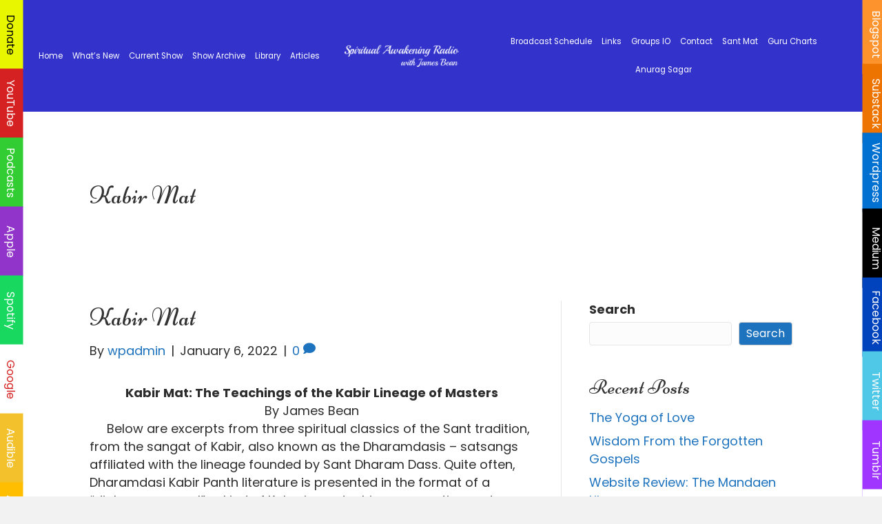

--- FILE ---
content_type: text/html; charset=UTF-8
request_url: https://www.spiritualawakeningradio.com/2022/01/06/kabir-mat/
body_size: 18545
content:
<!DOCTYPE html>
<html lang="en-US">
<head>
<meta charset="UTF-8" />
<meta name='viewport' content='width=device-width, initial-scale=1.0' />
<meta http-equiv='X-UA-Compatible' content='IE=edge' />
<script>
var gform;gform||(document.addEventListener("gform_main_scripts_loaded",function(){gform.scriptsLoaded=!0}),window.addEventListener("DOMContentLoaded",function(){gform.domLoaded=!0}),gform={domLoaded:!1,scriptsLoaded:!1,initializeOnLoaded:function(o){gform.domLoaded&&gform.scriptsLoaded?o():!gform.domLoaded&&gform.scriptsLoaded?window.addEventListener("DOMContentLoaded",o):document.addEventListener("gform_main_scripts_loaded",o)},hooks:{action:{},filter:{}},addAction:function(o,n,r,t){gform.addHook("action",o,n,r,t)},addFilter:function(o,n,r,t){gform.addHook("filter",o,n,r,t)},doAction:function(o){gform.doHook("action",o,arguments)},applyFilters:function(o){return gform.doHook("filter",o,arguments)},removeAction:function(o,n){gform.removeHook("action",o,n)},removeFilter:function(o,n,r){gform.removeHook("filter",o,n,r)},addHook:function(o,n,r,t,i){null==gform.hooks[o][n]&&(gform.hooks[o][n]=[]);var e=gform.hooks[o][n];null==i&&(i=n+"_"+e.length),gform.hooks[o][n].push({tag:i,callable:r,priority:t=null==t?10:t})},doHook:function(n,o,r){var t;if(r=Array.prototype.slice.call(r,1),null!=gform.hooks[n][o]&&((o=gform.hooks[n][o]).sort(function(o,n){return o.priority-n.priority}),o.forEach(function(o){"function"!=typeof(t=o.callable)&&(t=window[t]),"action"==n?t.apply(null,r):r[0]=t.apply(null,r)})),"filter"==n)return r[0]},removeHook:function(o,n,t,i){var r;null!=gform.hooks[o][n]&&(r=(r=gform.hooks[o][n]).filter(function(o,n,r){return!!(null!=i&&i!=o.tag||null!=t&&t!=o.priority)}),gform.hooks[o][n]=r)}});
</script>

<link rel="profile" href="https://gmpg.org/xfn/11" />
<meta name='robots' content='index, follow, max-image-preview:large, max-snippet:-1, max-video-preview:-1' />

	<!-- This site is optimized with the Yoast SEO plugin v18.5.1 - https://yoast.com/wordpress/plugins/seo/ -->
	<title>Kabir Mat - Spiritual Awakening Radio</title><link rel="preload" as="style" href="https://fonts.googleapis.com/css?family=Poppins%3A300%2C400%2C700%2C400%7CNiconne%3A400&#038;display=swap" /><link rel="stylesheet" href="https://fonts.googleapis.com/css?family=Poppins%3A300%2C400%2C700%2C400%7CNiconne%3A400&#038;display=swap" media="print" onload="this.media='all'" /><noscript><link rel="stylesheet" href="https://fonts.googleapis.com/css?family=Poppins%3A300%2C400%2C700%2C400%7CNiconne%3A400&#038;display=swap" /></noscript><link rel="stylesheet" href="https://www.spiritualawakeningradio.com/wp-content/cache/min/1/bb3155348a194847997619ec24d2d742.css" media="all" data-minify="1" />
	<link rel="canonical" href="https://www.spiritualawakeningradio.com/2022/01/06/kabir-mat/" />
	<meta property="og:locale" content="en_US" />
	<meta property="og:type" content="article" />
	<meta property="og:title" content="Kabir Mat - Spiritual Awakening Radio" />
	<meta property="og:description" content="Kabir Mat: The Teachings of the Kabir Lineage of Masters By James Bean     Below are excerpts from three spiritual classics of the Sant tradition, from the sangat of Kabir, also known as the Dharamdasis &#8211; satsangs affiliated with the lineage founded by Sant Dharam Dass. Quite often, Dharamdasi Kabir Panth literature is presented in the format&hellip;" />
	<meta property="og:url" content="https://www.spiritualawakeningradio.com/2022/01/06/kabir-mat/" />
	<meta property="og:site_name" content="Spiritual Awakening Radio" />
	<meta property="article:published_time" content="2022-01-06T05:16:12+00:00" />
	<meta name="twitter:card" content="summary_large_image" />
	<meta name="twitter:label1" content="Written by" />
	<meta name="twitter:data1" content="wpadmin" />
	<meta name="twitter:label2" content="Est. reading time" />
	<meta name="twitter:data2" content="10 minutes" />
	<script type="application/ld+json" class="yoast-schema-graph">{"@context":"https://schema.org","@graph":[{"@type":"WebSite","@id":"https://www.spiritualawakeningradio.com/#website","url":"https://www.spiritualawakeningradio.com/","name":"Spiritual Awakening Radio","description":"Just another WordPress site","potentialAction":[{"@type":"SearchAction","target":{"@type":"EntryPoint","urlTemplate":"https://www.spiritualawakeningradio.com/?s={search_term_string}"},"query-input":"required name=search_term_string"}],"inLanguage":"en-US"},{"@type":"WebPage","@id":"https://www.spiritualawakeningradio.com/2022/01/06/kabir-mat/#webpage","url":"https://www.spiritualawakeningradio.com/2022/01/06/kabir-mat/","name":"Kabir Mat - Spiritual Awakening Radio","isPartOf":{"@id":"https://www.spiritualawakeningradio.com/#website"},"datePublished":"2022-01-06T05:16:12+00:00","dateModified":"2022-01-06T05:16:12+00:00","author":{"@id":"https://www.spiritualawakeningradio.com/#/schema/person/9a333685b612589f4f5c532620d27dd9"},"breadcrumb":{"@id":"https://www.spiritualawakeningradio.com/2022/01/06/kabir-mat/#breadcrumb"},"inLanguage":"en-US","potentialAction":[{"@type":"ReadAction","target":["https://www.spiritualawakeningradio.com/2022/01/06/kabir-mat/"]}]},{"@type":"BreadcrumbList","@id":"https://www.spiritualawakeningradio.com/2022/01/06/kabir-mat/#breadcrumb","itemListElement":[{"@type":"ListItem","position":1,"name":"Home","item":"https://www.spiritualawakeningradio.com/"},{"@type":"ListItem","position":2,"name":"Kabir Mat"}]},{"@type":"Person","@id":"https://www.spiritualawakeningradio.com/#/schema/person/9a333685b612589f4f5c532620d27dd9","name":"wpadmin","image":{"@type":"ImageObject","@id":"https://www.spiritualawakeningradio.com/#personlogo","inLanguage":"en-US","url":"https://secure.gravatar.com/avatar/5202d90c80d12b39ced83ddea1280bfd7e03c7b09400003b004a431cb1e80ade?s=96&d=mm&r=g","contentUrl":"https://secure.gravatar.com/avatar/5202d90c80d12b39ced83ddea1280bfd7e03c7b09400003b004a431cb1e80ade?s=96&d=mm&r=g","caption":"wpadmin"},"sameAs":["https://www.spiritualawakeningradio.com"],"url":"https://www.spiritualawakeningradio.com/author/wpadmin/"}]}</script>
	<!-- / Yoast SEO plugin. -->


<link rel='dns-prefetch' href='//fonts.googleapis.com' />
<link href='https://fonts.gstatic.com' crossorigin rel='preconnect' />
<link rel="alternate" type="application/rss+xml" title="Spiritual Awakening Radio &raquo; Feed" href="https://www.spiritualawakeningradio.com/feed/" />
<link rel="alternate" type="application/rss+xml" title="Spiritual Awakening Radio &raquo; Comments Feed" href="https://www.spiritualawakeningradio.com/comments/feed/" />
<link rel="alternate" type="application/rss+xml" title="Spiritual Awakening Radio &raquo; Kabir Mat Comments Feed" href="https://www.spiritualawakeningradio.com/2022/01/06/kabir-mat/feed/" />
<link rel="alternate" title="oEmbed (JSON)" type="application/json+oembed" href="https://www.spiritualawakeningradio.com/wp-json/oembed/1.0/embed?url=https%3A%2F%2Fwww.spiritualawakeningradio.com%2F2022%2F01%2F06%2Fkabir-mat%2F" />
<link rel="alternate" title="oEmbed (XML)" type="text/xml+oembed" href="https://www.spiritualawakeningradio.com/wp-json/oembed/1.0/embed?url=https%3A%2F%2Fwww.spiritualawakeningradio.com%2F2022%2F01%2F06%2Fkabir-mat%2F&#038;format=xml" />
<style id='wp-img-auto-sizes-contain-inline-css'>
img:is([sizes=auto i],[sizes^="auto," i]){contain-intrinsic-size:3000px 1500px}
/*# sourceURL=wp-img-auto-sizes-contain-inline-css */
</style>
<style id='wp-emoji-styles-inline-css'>

	img.wp-smiley, img.emoji {
		display: inline !important;
		border: none !important;
		box-shadow: none !important;
		height: 1em !important;
		width: 1em !important;
		margin: 0 0.07em !important;
		vertical-align: -0.1em !important;
		background: none !important;
		padding: 0 !important;
	}
/*# sourceURL=wp-emoji-styles-inline-css */
</style>
<style id='wp-block-library-inline-css'>
:root{--wp-block-synced-color:#7a00df;--wp-block-synced-color--rgb:122,0,223;--wp-bound-block-color:var(--wp-block-synced-color);--wp-editor-canvas-background:#ddd;--wp-admin-theme-color:#007cba;--wp-admin-theme-color--rgb:0,124,186;--wp-admin-theme-color-darker-10:#006ba1;--wp-admin-theme-color-darker-10--rgb:0,107,160.5;--wp-admin-theme-color-darker-20:#005a87;--wp-admin-theme-color-darker-20--rgb:0,90,135;--wp-admin-border-width-focus:2px}@media (min-resolution:192dpi){:root{--wp-admin-border-width-focus:1.5px}}.wp-element-button{cursor:pointer}:root .has-very-light-gray-background-color{background-color:#eee}:root .has-very-dark-gray-background-color{background-color:#313131}:root .has-very-light-gray-color{color:#eee}:root .has-very-dark-gray-color{color:#313131}:root .has-vivid-green-cyan-to-vivid-cyan-blue-gradient-background{background:linear-gradient(135deg,#00d084,#0693e3)}:root .has-purple-crush-gradient-background{background:linear-gradient(135deg,#34e2e4,#4721fb 50%,#ab1dfe)}:root .has-hazy-dawn-gradient-background{background:linear-gradient(135deg,#faaca8,#dad0ec)}:root .has-subdued-olive-gradient-background{background:linear-gradient(135deg,#fafae1,#67a671)}:root .has-atomic-cream-gradient-background{background:linear-gradient(135deg,#fdd79a,#004a59)}:root .has-nightshade-gradient-background{background:linear-gradient(135deg,#330968,#31cdcf)}:root .has-midnight-gradient-background{background:linear-gradient(135deg,#020381,#2874fc)}:root{--wp--preset--font-size--normal:16px;--wp--preset--font-size--huge:42px}.has-regular-font-size{font-size:1em}.has-larger-font-size{font-size:2.625em}.has-normal-font-size{font-size:var(--wp--preset--font-size--normal)}.has-huge-font-size{font-size:var(--wp--preset--font-size--huge)}.has-text-align-center{text-align:center}.has-text-align-left{text-align:left}.has-text-align-right{text-align:right}.has-fit-text{white-space:nowrap!important}#end-resizable-editor-section{display:none}.aligncenter{clear:both}.items-justified-left{justify-content:flex-start}.items-justified-center{justify-content:center}.items-justified-right{justify-content:flex-end}.items-justified-space-between{justify-content:space-between}.screen-reader-text{border:0;clip-path:inset(50%);height:1px;margin:-1px;overflow:hidden;padding:0;position:absolute;width:1px;word-wrap:normal!important}.screen-reader-text:focus{background-color:#ddd;clip-path:none;color:#444;display:block;font-size:1em;height:auto;left:5px;line-height:normal;padding:15px 23px 14px;text-decoration:none;top:5px;width:auto;z-index:100000}html :where(.has-border-color){border-style:solid}html :where([style*=border-top-color]){border-top-style:solid}html :where([style*=border-right-color]){border-right-style:solid}html :where([style*=border-bottom-color]){border-bottom-style:solid}html :where([style*=border-left-color]){border-left-style:solid}html :where([style*=border-width]){border-style:solid}html :where([style*=border-top-width]){border-top-style:solid}html :where([style*=border-right-width]){border-right-style:solid}html :where([style*=border-bottom-width]){border-bottom-style:solid}html :where([style*=border-left-width]){border-left-style:solid}html :where(img[class*=wp-image-]){height:auto;max-width:100%}:where(figure){margin:0 0 1em}html :where(.is-position-sticky){--wp-admin--admin-bar--position-offset:var(--wp-admin--admin-bar--height,0px)}@media screen and (max-width:600px){html :where(.is-position-sticky){--wp-admin--admin-bar--position-offset:0px}}

/*# sourceURL=wp-block-library-inline-css */
</style><style id='wp-block-heading-inline-css'>
h1:where(.wp-block-heading).has-background,h2:where(.wp-block-heading).has-background,h3:where(.wp-block-heading).has-background,h4:where(.wp-block-heading).has-background,h5:where(.wp-block-heading).has-background,h6:where(.wp-block-heading).has-background{padding:1.25em 2.375em}h1.has-text-align-left[style*=writing-mode]:where([style*=vertical-lr]),h1.has-text-align-right[style*=writing-mode]:where([style*=vertical-rl]),h2.has-text-align-left[style*=writing-mode]:where([style*=vertical-lr]),h2.has-text-align-right[style*=writing-mode]:where([style*=vertical-rl]),h3.has-text-align-left[style*=writing-mode]:where([style*=vertical-lr]),h3.has-text-align-right[style*=writing-mode]:where([style*=vertical-rl]),h4.has-text-align-left[style*=writing-mode]:where([style*=vertical-lr]),h4.has-text-align-right[style*=writing-mode]:where([style*=vertical-rl]),h5.has-text-align-left[style*=writing-mode]:where([style*=vertical-lr]),h5.has-text-align-right[style*=writing-mode]:where([style*=vertical-rl]),h6.has-text-align-left[style*=writing-mode]:where([style*=vertical-lr]),h6.has-text-align-right[style*=writing-mode]:where([style*=vertical-rl]){rotate:180deg}
/*# sourceURL=https://www.spiritualawakeningradio.com/wp-includes/blocks/heading/style.min.css */
</style>
<style id='wp-block-latest-comments-inline-css'>
ol.wp-block-latest-comments{box-sizing:border-box;margin-left:0}:where(.wp-block-latest-comments:not([style*=line-height] .wp-block-latest-comments__comment)){line-height:1.1}:where(.wp-block-latest-comments:not([style*=line-height] .wp-block-latest-comments__comment-excerpt p)){line-height:1.8}.has-dates :where(.wp-block-latest-comments:not([style*=line-height])),.has-excerpts :where(.wp-block-latest-comments:not([style*=line-height])){line-height:1.5}.wp-block-latest-comments .wp-block-latest-comments{padding-left:0}.wp-block-latest-comments__comment{list-style:none;margin-bottom:1em}.has-avatars .wp-block-latest-comments__comment{list-style:none;min-height:2.25em}.has-avatars .wp-block-latest-comments__comment .wp-block-latest-comments__comment-excerpt,.has-avatars .wp-block-latest-comments__comment .wp-block-latest-comments__comment-meta{margin-left:3.25em}.wp-block-latest-comments__comment-excerpt p{font-size:.875em;margin:.36em 0 1.4em}.wp-block-latest-comments__comment-date{display:block;font-size:.75em}.wp-block-latest-comments .avatar,.wp-block-latest-comments__comment-avatar{border-radius:1.5em;display:block;float:left;height:2.5em;margin-right:.75em;width:2.5em}.wp-block-latest-comments[class*=-font-size] a,.wp-block-latest-comments[style*=font-size] a{font-size:inherit}
/*# sourceURL=https://www.spiritualawakeningradio.com/wp-includes/blocks/latest-comments/style.min.css */
</style>
<style id='wp-block-latest-posts-inline-css'>
.wp-block-latest-posts{box-sizing:border-box}.wp-block-latest-posts.alignleft{margin-right:2em}.wp-block-latest-posts.alignright{margin-left:2em}.wp-block-latest-posts.wp-block-latest-posts__list{list-style:none}.wp-block-latest-posts.wp-block-latest-posts__list li{clear:both;overflow-wrap:break-word}.wp-block-latest-posts.is-grid{display:flex;flex-wrap:wrap}.wp-block-latest-posts.is-grid li{margin:0 1.25em 1.25em 0;width:100%}@media (min-width:600px){.wp-block-latest-posts.columns-2 li{width:calc(50% - .625em)}.wp-block-latest-posts.columns-2 li:nth-child(2n){margin-right:0}.wp-block-latest-posts.columns-3 li{width:calc(33.33333% - .83333em)}.wp-block-latest-posts.columns-3 li:nth-child(3n){margin-right:0}.wp-block-latest-posts.columns-4 li{width:calc(25% - .9375em)}.wp-block-latest-posts.columns-4 li:nth-child(4n){margin-right:0}.wp-block-latest-posts.columns-5 li{width:calc(20% - 1em)}.wp-block-latest-posts.columns-5 li:nth-child(5n){margin-right:0}.wp-block-latest-posts.columns-6 li{width:calc(16.66667% - 1.04167em)}.wp-block-latest-posts.columns-6 li:nth-child(6n){margin-right:0}}:root :where(.wp-block-latest-posts.is-grid){padding:0}:root :where(.wp-block-latest-posts.wp-block-latest-posts__list){padding-left:0}.wp-block-latest-posts__post-author,.wp-block-latest-posts__post-date{display:block;font-size:.8125em}.wp-block-latest-posts__post-excerpt,.wp-block-latest-posts__post-full-content{margin-bottom:1em;margin-top:.5em}.wp-block-latest-posts__featured-image a{display:inline-block}.wp-block-latest-posts__featured-image img{height:auto;max-width:100%;width:auto}.wp-block-latest-posts__featured-image.alignleft{float:left;margin-right:1em}.wp-block-latest-posts__featured-image.alignright{float:right;margin-left:1em}.wp-block-latest-posts__featured-image.aligncenter{margin-bottom:1em;text-align:center}
/*# sourceURL=https://www.spiritualawakeningradio.com/wp-includes/blocks/latest-posts/style.min.css */
</style>
<style id='wp-block-search-inline-css'>
.wp-block-search__button{margin-left:10px;word-break:normal}.wp-block-search__button.has-icon{line-height:0}.wp-block-search__button svg{height:1.25em;min-height:24px;min-width:24px;width:1.25em;fill:currentColor;vertical-align:text-bottom}:where(.wp-block-search__button){border:1px solid #ccc;padding:6px 10px}.wp-block-search__inside-wrapper{display:flex;flex:auto;flex-wrap:nowrap;max-width:100%}.wp-block-search__label{width:100%}.wp-block-search.wp-block-search__button-only .wp-block-search__button{box-sizing:border-box;display:flex;flex-shrink:0;justify-content:center;margin-left:0;max-width:100%}.wp-block-search.wp-block-search__button-only .wp-block-search__inside-wrapper{min-width:0!important;transition-property:width}.wp-block-search.wp-block-search__button-only .wp-block-search__input{flex-basis:100%;transition-duration:.3s}.wp-block-search.wp-block-search__button-only.wp-block-search__searchfield-hidden,.wp-block-search.wp-block-search__button-only.wp-block-search__searchfield-hidden .wp-block-search__inside-wrapper{overflow:hidden}.wp-block-search.wp-block-search__button-only.wp-block-search__searchfield-hidden .wp-block-search__input{border-left-width:0!important;border-right-width:0!important;flex-basis:0;flex-grow:0;margin:0;min-width:0!important;padding-left:0!important;padding-right:0!important;width:0!important}:where(.wp-block-search__input){appearance:none;border:1px solid #949494;flex-grow:1;font-family:inherit;font-size:inherit;font-style:inherit;font-weight:inherit;letter-spacing:inherit;line-height:inherit;margin-left:0;margin-right:0;min-width:3rem;padding:8px;text-decoration:unset!important;text-transform:inherit}:where(.wp-block-search__button-inside .wp-block-search__inside-wrapper){background-color:#fff;border:1px solid #949494;box-sizing:border-box;padding:4px}:where(.wp-block-search__button-inside .wp-block-search__inside-wrapper) .wp-block-search__input{border:none;border-radius:0;padding:0 4px}:where(.wp-block-search__button-inside .wp-block-search__inside-wrapper) .wp-block-search__input:focus{outline:none}:where(.wp-block-search__button-inside .wp-block-search__inside-wrapper) :where(.wp-block-search__button){padding:4px 8px}.wp-block-search.aligncenter .wp-block-search__inside-wrapper{margin:auto}.wp-block[data-align=right] .wp-block-search.wp-block-search__button-only .wp-block-search__inside-wrapper{float:right}
/*# sourceURL=https://www.spiritualawakeningradio.com/wp-includes/blocks/search/style.min.css */
</style>
<style id='wp-block-search-theme-inline-css'>
.wp-block-search .wp-block-search__label{font-weight:700}.wp-block-search__button{border:1px solid #ccc;padding:.375em .625em}
/*# sourceURL=https://www.spiritualawakeningradio.com/wp-includes/blocks/search/theme.min.css */
</style>
<style id='wp-block-group-inline-css'>
.wp-block-group{box-sizing:border-box}:where(.wp-block-group.wp-block-group-is-layout-constrained){position:relative}
/*# sourceURL=https://www.spiritualawakeningradio.com/wp-includes/blocks/group/style.min.css */
</style>
<style id='wp-block-group-theme-inline-css'>
:where(.wp-block-group.has-background){padding:1.25em 2.375em}
/*# sourceURL=https://www.spiritualawakeningradio.com/wp-includes/blocks/group/theme.min.css */
</style>
<style id='global-styles-inline-css'>
:root{--wp--preset--aspect-ratio--square: 1;--wp--preset--aspect-ratio--4-3: 4/3;--wp--preset--aspect-ratio--3-4: 3/4;--wp--preset--aspect-ratio--3-2: 3/2;--wp--preset--aspect-ratio--2-3: 2/3;--wp--preset--aspect-ratio--16-9: 16/9;--wp--preset--aspect-ratio--9-16: 9/16;--wp--preset--color--black: #000000;--wp--preset--color--cyan-bluish-gray: #abb8c3;--wp--preset--color--white: #ffffff;--wp--preset--color--pale-pink: #f78da7;--wp--preset--color--vivid-red: #cf2e2e;--wp--preset--color--luminous-vivid-orange: #ff6900;--wp--preset--color--luminous-vivid-amber: #fcb900;--wp--preset--color--light-green-cyan: #7bdcb5;--wp--preset--color--vivid-green-cyan: #00d084;--wp--preset--color--pale-cyan-blue: #8ed1fc;--wp--preset--color--vivid-cyan-blue: #0693e3;--wp--preset--color--vivid-purple: #9b51e0;--wp--preset--gradient--vivid-cyan-blue-to-vivid-purple: linear-gradient(135deg,rgb(6,147,227) 0%,rgb(155,81,224) 100%);--wp--preset--gradient--light-green-cyan-to-vivid-green-cyan: linear-gradient(135deg,rgb(122,220,180) 0%,rgb(0,208,130) 100%);--wp--preset--gradient--luminous-vivid-amber-to-luminous-vivid-orange: linear-gradient(135deg,rgb(252,185,0) 0%,rgb(255,105,0) 100%);--wp--preset--gradient--luminous-vivid-orange-to-vivid-red: linear-gradient(135deg,rgb(255,105,0) 0%,rgb(207,46,46) 100%);--wp--preset--gradient--very-light-gray-to-cyan-bluish-gray: linear-gradient(135deg,rgb(238,238,238) 0%,rgb(169,184,195) 100%);--wp--preset--gradient--cool-to-warm-spectrum: linear-gradient(135deg,rgb(74,234,220) 0%,rgb(151,120,209) 20%,rgb(207,42,186) 40%,rgb(238,44,130) 60%,rgb(251,105,98) 80%,rgb(254,248,76) 100%);--wp--preset--gradient--blush-light-purple: linear-gradient(135deg,rgb(255,206,236) 0%,rgb(152,150,240) 100%);--wp--preset--gradient--blush-bordeaux: linear-gradient(135deg,rgb(254,205,165) 0%,rgb(254,45,45) 50%,rgb(107,0,62) 100%);--wp--preset--gradient--luminous-dusk: linear-gradient(135deg,rgb(255,203,112) 0%,rgb(199,81,192) 50%,rgb(65,88,208) 100%);--wp--preset--gradient--pale-ocean: linear-gradient(135deg,rgb(255,245,203) 0%,rgb(182,227,212) 50%,rgb(51,167,181) 100%);--wp--preset--gradient--electric-grass: linear-gradient(135deg,rgb(202,248,128) 0%,rgb(113,206,126) 100%);--wp--preset--gradient--midnight: linear-gradient(135deg,rgb(2,3,129) 0%,rgb(40,116,252) 100%);--wp--preset--font-size--small: 13px;--wp--preset--font-size--medium: 20px;--wp--preset--font-size--large: 36px;--wp--preset--font-size--x-large: 42px;--wp--preset--spacing--20: 0.44rem;--wp--preset--spacing--30: 0.67rem;--wp--preset--spacing--40: 1rem;--wp--preset--spacing--50: 1.5rem;--wp--preset--spacing--60: 2.25rem;--wp--preset--spacing--70: 3.38rem;--wp--preset--spacing--80: 5.06rem;--wp--preset--shadow--natural: 6px 6px 9px rgba(0, 0, 0, 0.2);--wp--preset--shadow--deep: 12px 12px 50px rgba(0, 0, 0, 0.4);--wp--preset--shadow--sharp: 6px 6px 0px rgba(0, 0, 0, 0.2);--wp--preset--shadow--outlined: 6px 6px 0px -3px rgb(255, 255, 255), 6px 6px rgb(0, 0, 0);--wp--preset--shadow--crisp: 6px 6px 0px rgb(0, 0, 0);}:where(.is-layout-flex){gap: 0.5em;}:where(.is-layout-grid){gap: 0.5em;}body .is-layout-flex{display: flex;}.is-layout-flex{flex-wrap: wrap;align-items: center;}.is-layout-flex > :is(*, div){margin: 0;}body .is-layout-grid{display: grid;}.is-layout-grid > :is(*, div){margin: 0;}:where(.wp-block-columns.is-layout-flex){gap: 2em;}:where(.wp-block-columns.is-layout-grid){gap: 2em;}:where(.wp-block-post-template.is-layout-flex){gap: 1.25em;}:where(.wp-block-post-template.is-layout-grid){gap: 1.25em;}.has-black-color{color: var(--wp--preset--color--black) !important;}.has-cyan-bluish-gray-color{color: var(--wp--preset--color--cyan-bluish-gray) !important;}.has-white-color{color: var(--wp--preset--color--white) !important;}.has-pale-pink-color{color: var(--wp--preset--color--pale-pink) !important;}.has-vivid-red-color{color: var(--wp--preset--color--vivid-red) !important;}.has-luminous-vivid-orange-color{color: var(--wp--preset--color--luminous-vivid-orange) !important;}.has-luminous-vivid-amber-color{color: var(--wp--preset--color--luminous-vivid-amber) !important;}.has-light-green-cyan-color{color: var(--wp--preset--color--light-green-cyan) !important;}.has-vivid-green-cyan-color{color: var(--wp--preset--color--vivid-green-cyan) !important;}.has-pale-cyan-blue-color{color: var(--wp--preset--color--pale-cyan-blue) !important;}.has-vivid-cyan-blue-color{color: var(--wp--preset--color--vivid-cyan-blue) !important;}.has-vivid-purple-color{color: var(--wp--preset--color--vivid-purple) !important;}.has-black-background-color{background-color: var(--wp--preset--color--black) !important;}.has-cyan-bluish-gray-background-color{background-color: var(--wp--preset--color--cyan-bluish-gray) !important;}.has-white-background-color{background-color: var(--wp--preset--color--white) !important;}.has-pale-pink-background-color{background-color: var(--wp--preset--color--pale-pink) !important;}.has-vivid-red-background-color{background-color: var(--wp--preset--color--vivid-red) !important;}.has-luminous-vivid-orange-background-color{background-color: var(--wp--preset--color--luminous-vivid-orange) !important;}.has-luminous-vivid-amber-background-color{background-color: var(--wp--preset--color--luminous-vivid-amber) !important;}.has-light-green-cyan-background-color{background-color: var(--wp--preset--color--light-green-cyan) !important;}.has-vivid-green-cyan-background-color{background-color: var(--wp--preset--color--vivid-green-cyan) !important;}.has-pale-cyan-blue-background-color{background-color: var(--wp--preset--color--pale-cyan-blue) !important;}.has-vivid-cyan-blue-background-color{background-color: var(--wp--preset--color--vivid-cyan-blue) !important;}.has-vivid-purple-background-color{background-color: var(--wp--preset--color--vivid-purple) !important;}.has-black-border-color{border-color: var(--wp--preset--color--black) !important;}.has-cyan-bluish-gray-border-color{border-color: var(--wp--preset--color--cyan-bluish-gray) !important;}.has-white-border-color{border-color: var(--wp--preset--color--white) !important;}.has-pale-pink-border-color{border-color: var(--wp--preset--color--pale-pink) !important;}.has-vivid-red-border-color{border-color: var(--wp--preset--color--vivid-red) !important;}.has-luminous-vivid-orange-border-color{border-color: var(--wp--preset--color--luminous-vivid-orange) !important;}.has-luminous-vivid-amber-border-color{border-color: var(--wp--preset--color--luminous-vivid-amber) !important;}.has-light-green-cyan-border-color{border-color: var(--wp--preset--color--light-green-cyan) !important;}.has-vivid-green-cyan-border-color{border-color: var(--wp--preset--color--vivid-green-cyan) !important;}.has-pale-cyan-blue-border-color{border-color: var(--wp--preset--color--pale-cyan-blue) !important;}.has-vivid-cyan-blue-border-color{border-color: var(--wp--preset--color--vivid-cyan-blue) !important;}.has-vivid-purple-border-color{border-color: var(--wp--preset--color--vivid-purple) !important;}.has-vivid-cyan-blue-to-vivid-purple-gradient-background{background: var(--wp--preset--gradient--vivid-cyan-blue-to-vivid-purple) !important;}.has-light-green-cyan-to-vivid-green-cyan-gradient-background{background: var(--wp--preset--gradient--light-green-cyan-to-vivid-green-cyan) !important;}.has-luminous-vivid-amber-to-luminous-vivid-orange-gradient-background{background: var(--wp--preset--gradient--luminous-vivid-amber-to-luminous-vivid-orange) !important;}.has-luminous-vivid-orange-to-vivid-red-gradient-background{background: var(--wp--preset--gradient--luminous-vivid-orange-to-vivid-red) !important;}.has-very-light-gray-to-cyan-bluish-gray-gradient-background{background: var(--wp--preset--gradient--very-light-gray-to-cyan-bluish-gray) !important;}.has-cool-to-warm-spectrum-gradient-background{background: var(--wp--preset--gradient--cool-to-warm-spectrum) !important;}.has-blush-light-purple-gradient-background{background: var(--wp--preset--gradient--blush-light-purple) !important;}.has-blush-bordeaux-gradient-background{background: var(--wp--preset--gradient--blush-bordeaux) !important;}.has-luminous-dusk-gradient-background{background: var(--wp--preset--gradient--luminous-dusk) !important;}.has-pale-ocean-gradient-background{background: var(--wp--preset--gradient--pale-ocean) !important;}.has-electric-grass-gradient-background{background: var(--wp--preset--gradient--electric-grass) !important;}.has-midnight-gradient-background{background: var(--wp--preset--gradient--midnight) !important;}.has-small-font-size{font-size: var(--wp--preset--font-size--small) !important;}.has-medium-font-size{font-size: var(--wp--preset--font-size--medium) !important;}.has-large-font-size{font-size: var(--wp--preset--font-size--large) !important;}.has-x-large-font-size{font-size: var(--wp--preset--font-size--x-large) !important;}
/*# sourceURL=global-styles-inline-css */
</style>

<style id='classic-theme-styles-inline-css'>
/*! This file is auto-generated */
.wp-block-button__link{color:#fff;background-color:#32373c;border-radius:9999px;box-shadow:none;text-decoration:none;padding:calc(.667em + 2px) calc(1.333em + 2px);font-size:1.125em}.wp-block-file__button{background:#32373c;color:#fff;text-decoration:none}
/*# sourceURL=/wp-includes/css/classic-themes.min.css */
</style>










<script src="https://www.spiritualawakeningradio.com/wp-includes/js/jquery/jquery.min.js?ver=3.7.1" id="jquery-core-js"></script>

<link rel="https://api.w.org/" href="https://www.spiritualawakeningradio.com/wp-json/" /><link rel="alternate" title="JSON" type="application/json" href="https://www.spiritualawakeningradio.com/wp-json/wp/v2/posts/216" /><link rel="EditURI" type="application/rsd+xml" title="RSD" href="https://www.spiritualawakeningradio.com/xmlrpc.php?rsd" />
<meta name="generator" content="WordPress 6.9" />
<link rel='shortlink' href='https://www.spiritualawakeningradio.com/?p=216' />
<link rel="pingback" href="https://www.spiritualawakeningradio.com/xmlrpc.php">
<link rel="icon" href="https://www.spiritualawakeningradio.com/wp-content/uploads/2022/01/fav.jpg" sizes="32x32" />
<link rel="icon" href="https://www.spiritualawakeningradio.com/wp-content/uploads/2022/01/fav.jpg" sizes="192x192" />
<link rel="apple-touch-icon" href="https://www.spiritualawakeningradio.com/wp-content/uploads/2022/01/fav.jpg" />
<meta name="msapplication-TileImage" content="https://www.spiritualawakeningradio.com/wp-content/uploads/2022/01/fav.jpg" />
		<style id="wp-custom-css">
			.uabb-creative-menu-mobile-toggle {
    color: #ffffff !important;
}
.fl-page-header-wrap {
    display: none;
}
#skills > .fl-row-content-wrap {
    position: initial;
    margin-top: -6%;
}
.bullet-list.listA ul {
    list-style-type: none;
    margin: 0;
    padding: 0;
}
.bullet-list.listA ul li {
    position: relative;
    padding-left: 32px;
    padding-bottom: 5px;
    vertical-align: middle;
}
.bullet-list.listA ul li:before {
    background-image: url(https://www.spiritualawakeningradio.com/wp-content/uploads/2022/01/img3-1.png) !important;
    vertical-align: middle;
    content: "";
    position: absolute;
    left: 0;
    top: 2px;
    width: 25px;
    height: 25px;
    background-size: 100%;
}
a:hover, a:focus {
    color: #000204 !Important;
}
.floating.btn li {
  
    list-style: none;
    padding: 9px 9px 10px 10px;
}
.floating.btn-right li {
  
    list-style: none;
    padding: 9px 9px 10px 10px;
}
li.donate a {
    background: #e8f700;
    color: #000000 !important;
    padding: 5px 14px 5px 14px;
}
li.youtube a {
    background: #d52121;
    color: #ffffff !important;
    padding: 5px 14px 5px 14px;
}
li.Podcasts a {
    background: #32cd32;
    color: #ffffff !important;
    padding: 5px 14px 5px 14px;
}
li.Apple a {
    background: #9134c9;
    color: #ffffff !important;
    padding: 5px 14px 5px 14px;
}
li.Spotify a {
    background: #18d860;
    color: #ffffff !important;
    padding: 5px 14px 5px 14px;
}
li.Google a {
    background: #ffffff;
    color: #d52121 !important;
    padding: 5px 14px 5px 14px;
}
li.Audible a {
    background: #F3C12B;
    color: #ffffff !important;
    padding: 5px 14px 5px 14px;
}
li.Amazon a {
    background: #ffbf00;
    color: #ffffff !important;
    padding: 5px 14px 5px 14px;
}
li.LinkTree a {
    background: #32cd32;
    color: #ffffff !important;
    padding: 5px 14px 5px 14px;
}
li.Blogspot a {
    background: #fd932d;
    padding: 5px 14px 5px 14px;
    color: #ffffff !important;
}
li.Substack a {
    background: #ed7400;
    padding: 5px 14px 5px 14px;
    color: #ffffff !important;
}
li.Wordpress a {
    background: #0070d1;
    padding: 5px 14px 5px 14px;
    color: #ffffff !important;
}
li.Medium a {
    background: #000000;
    padding: 5px 14px 5px 14px;
    color: #ffffff !important;
}
li.Facebook a {
    background: #0142bd;
    padding: 5px 14px 5px 14px;
    color: #ffffff !important;
}
li.Twitter a {
    background: #4fc8e8;
    padding: 5px 14px 5px 14px;
    color: #ffffff !important;
}
li.Tumblr a {
    background: #a035ff;
    padding: 5px 14px 5px 14px;
    color: #ffffff !important;
}
li.Groups.IO a {
    background: #ffffff;
    padding: 5px 14px 5px 14px;
    color: #000000 !important;
}
li.LIBRARY a {
    background: #ed7400;
    padding: 5px 14px 5px 14px;
    color: #ffffff !important;
}
.floating.btn {
    position: fixed;
    top: 60px;
    left: 0;
}
.floating.btn ul {
    padding: 0;
    margin: 0 !important;
}
.floating.btn li a {display: block;
padding: 4px 14px !important;
    font-size: 16px !important;}
.floating.btnn li a {display: block;
padding: 4px 14px !important;
    font-size: 16px !important;}
.floating.btn li {
    padding: 3px;
}
.floating.btnn li {
    padding: 3px;
}
.floating.btnn {
    position: fixed;
    top: 60px;
    right: 0;
}
.floating.btnn ul {
    padding: 0;
    margin: 0 !important;
}
.floating.btnn li a {display: block;}
.floating.btnn li {
    padding: 3px;
}
.floating.btn {
    position: fixed;
    top: 30px;
    left: -57px;
}
.floating.btn li {
    padding: 3px;
    transform: rotate(
90deg);
    line-height: 30px;
    height: 100px;
    left: 0 !important;
    text-align: center;
}
.floating.btn {
    position: fixed;
    top: 0px;
    left: -67px;
    overflow-y: scroll;
	height:100% !important;
}
/* width */
::-webkit-scrollbar {
  width: 10px;
}

/* Track */
::-webkit-scrollbar-track {
  background: rgba(0,0,0,0);
}

/* Handle */
::-webkit-scrollbar-thumb {
  background: rgba(0,0,0,0);
}

/* Handle on hover */
::-webkit-scrollbar-thumb:hover {
 background: rgba(0,0,0,0);
}
li.Wordpress {
    margin-bottom: 10px !important;
}
li.Facebook {
    margin-bottom: 7px !important;
}
.btn-right {
    right: -20px;
    left: initial !important;
}
@media only screen and (max-width: 1023px) {
	/*.floating.btn {
		display:none !important;
	}
	.floating.btn.btn-right {
    display: none !important;
}*/
	#m-header .fl-col-group {
    padding: 0 35px;
}
}
.floating.btn.btn-right {
    margin-right: -3px !important;
}
.floating.btn li a:hover {
    color: #cdcdcd !important;
}


@media only screen and (max-width: 600px) {
	.fl-col[data-node] .fl-col-content {
    margin: 0;
    padding-left: 20px;
    padding-right: 20px;
}
}		</style>
		</head>
<body class="wp-singular post-template-default single single-post postid-216 single-format-standard wp-theme-bb-theme wp-child-theme-spiritualawake dhf-header dhf-footer dhf-template-beaver-builder-theme dhf-stylesheet-spiritualawake post-kabir-mat fl-framework-base fl-preset-default fl-full-width fl-has-sidebar fl-scroll-to-top fl-search-active" itemscope="itemscope" itemtype="https://schema.org/WebPage">
<a aria-label="Skip to content" class="fl-screen-reader-text" href="#fl-main-content">Skip to content</a><div class="fl-page">
	<header class="fl-page-header fl-page-header-fixed fl-page-nav-right fl-page-nav-toggle-button fl-page-nav-toggle-visible-mobile"  role="banner">
	<div class="fl-page-header-wrap">
		<div class="fl-page-header-container container">
			<div class="fl-page-header-row row">
				<div class="col-sm-12 col-md-3 fl-page-logo-wrap">
					<div class="fl-page-header-logo">
						<a href="https://www.spiritualawakeningradio.com/"><div class="fl-logo-text" itemprop="name">Spiritual Awakening Radio</div></a>
					</div>
				</div>
				<div class="col-sm-12 col-md-9 fl-page-fixed-nav-wrap">
					<div class="fl-page-nav-wrap">
						<nav class="fl-page-nav fl-nav navbar navbar-default navbar-expand-md" aria-label="Header Menu" role="navigation">
							<button type="button" class="navbar-toggle navbar-toggler" data-toggle="collapse" data-target=".fl-page-nav-collapse">
								<span>Menu</span>
							</button>
							<div class="fl-page-nav-collapse collapse navbar-collapse">
								<ul class="fl-page-header-nav nav navbar-nav menu"><li><a class="no-menu" href="https://www.spiritualawakeningradio.com/">Home</a></li></ul>							</div>
						</nav>
					</div>
				</div>
			</div>
		</div>
	</div>
</header><!-- .fl-page-header-fixed -->
			<header id="masthead" itemscope="itemscope" itemtype="http://schema.org/WPHeader">
				<p class="main-title bhf-hidden" itemprop="headline"><a href="https://www.spiritualawakeningradio.com" title="Spiritual Awakening Radio" rel="home">Spiritual Awakening Radio</a></p>
				<div class="fl-builder-content fl-builder-content-50 fl-builder-global-templates-locked" data-post-id="50" itemscope="itemscope" data-type="header" itemtype="http://schema.org/WPHeader"><div class="fl-row fl-row-full-width fl-row-bg-color fl-node-61d29f64bec04 fl-visible-desktop" data-node="61d29f64bec04">
	<div class="fl-row-content-wrap">
								<div class="fl-row-content fl-row-full-width fl-node-content">
		
<div class="fl-col-group fl-node-61d29f64c0a31 fl-col-group-equal-height fl-col-group-align-center" data-node="61d29f64c0a31">
			<div class="fl-col fl-node-61d29f64c0ad8 fl-col-small" data-node="61d29f64c0ad8">
	<div class="fl-col-content fl-node-content">
	<div class="fl-module fl-module-uabb-advanced-menu fl-node-61d2a647391fc" data-node="61d2a647391fc">
	<div class="fl-module-content fl-node-content">
			<div class="uabb-creative-menu
	 uabb-creative-menu-accordion-collapse	uabb-menu-default">
					<div class="uabb-clear"></div>
					<ul id="menu-left-menu" class="menu uabb-creative-menu-horizontal uabb-toggle-none"><li id="menu-item-55" class="menu-item menu-item-type-post_type menu-item-object-page menu-item-home uabb-creative-menu uabb-cm-style"><a href="https://www.spiritualawakeningradio.com/"><span class="menu-item-text">Home</span></a></li>
<li id="menu-item-56" class="menu-item menu-item-type-post_type menu-item-object-page uabb-creative-menu uabb-cm-style"><a href="https://www.spiritualawakeningradio.com/whats-new/"><span class="menu-item-text">What’s New</span></a></li>
<li id="menu-item-57" class="menu-item menu-item-type-post_type menu-item-object-page uabb-creative-menu uabb-cm-style"><a href="https://www.spiritualawakeningradio.com/current-show/"><span class="menu-item-text">Current Show</span></a></li>
<li id="menu-item-58" class="menu-item menu-item-type-post_type menu-item-object-page uabb-creative-menu uabb-cm-style"><a href="https://www.spiritualawakeningradio.com/show-archive/"><span class="menu-item-text">Show Archive</span></a></li>
<li id="menu-item-59" class="menu-item menu-item-type-post_type menu-item-object-page uabb-creative-menu uabb-cm-style"><a href="https://www.spiritualawakeningradio.com/library/"><span class="menu-item-text">Library</span></a></li>
<li id="menu-item-60" class="menu-item menu-item-type-post_type menu-item-object-page uabb-creative-menu uabb-cm-style"><a href="https://www.spiritualawakeningradio.com/articles/"><span class="menu-item-text">Articles</span></a></li>
</ul>	</div>

		</div>
</div>
	</div>
</div>
			<div class="fl-col fl-node-61d29f64c0adb fl-col-small" data-node="61d29f64c0adb">
	<div class="fl-col-content fl-node-content">
	<div class="fl-module fl-module-photo fl-node-61d2a28066bb1" data-node="61d2a28066bb1">
	<div class="fl-module-content fl-node-content">
		<div class="fl-photo fl-photo-align-center" itemscope itemtype="https://schema.org/ImageObject">
	<div class="fl-photo-content fl-photo-img-png">
				<a href="https://www.spiritualawakeningradio.com/" target="_self" itemprop="url">
				<img decoding="async" class="fl-photo-img wp-image-67 size-full" src="https://www.spiritualawakeningradio.com/wp-content/uploads/2022/01/logo.png" alt="Spiritual Awakening Radio with James Bean" itemprop="image" height="72" width="384" title="logo" srcset="https://www.spiritualawakeningradio.com/wp-content/uploads/2022/01/logo.png 384w, https://www.spiritualawakeningradio.com/wp-content/uploads/2022/01/logo-300x56.png 300w" sizes="(max-width: 384px) 100vw, 384px" />
				</a>
					</div>
	</div>
	</div>
</div>
	</div>
</div>
			<div class="fl-col fl-node-61d29f64c0add fl-col-small" data-node="61d29f64c0add">
	<div class="fl-col-content fl-node-content">
	<div class="fl-module fl-module-uabb-advanced-menu fl-node-61d2a57a2676b" data-node="61d2a57a2676b">
	<div class="fl-module-content fl-node-content">
			<div class="uabb-creative-menu
	 uabb-creative-menu-accordion-collapse	uabb-menu-default">
					<div class="uabb-clear"></div>
					<ul id="menu-right-menu" class="menu uabb-creative-menu-horizontal uabb-toggle-none"><li id="menu-item-61" class="menu-item menu-item-type-post_type menu-item-object-page uabb-creative-menu uabb-cm-style"><a href="https://www.spiritualawakeningradio.com/broadcast-schedule/"><span class="menu-item-text">Broadcast Schedule</span></a></li>
<li id="menu-item-62" class="menu-item menu-item-type-post_type menu-item-object-page uabb-creative-menu uabb-cm-style"><a href="https://www.spiritualawakeningradio.com/links/"><span class="menu-item-text">Links</span></a></li>
<li id="menu-item-607" class="menu-item menu-item-type-custom menu-item-object-custom uabb-creative-menu uabb-cm-style"><a target="_blank"rel="noopener" href="https://santmatfellowship.groups.io/g/main/topics"><span class="menu-item-text">Groups IO</span></a></li>
<li id="menu-item-64" class="menu-item menu-item-type-post_type menu-item-object-page uabb-creative-menu uabb-cm-style"><a href="https://www.spiritualawakeningradio.com/contact/"><span class="menu-item-text">Contact</span></a></li>
<li id="menu-item-65" class="menu-item menu-item-type-post_type menu-item-object-page uabb-creative-menu uabb-cm-style"><a href="https://www.spiritualawakeningradio.com/sant-mat/"><span class="menu-item-text">Sant Mat</span></a></li>
<li id="menu-item-610" class="menu-item menu-item-type-post_type menu-item-object-page uabb-creative-menu uabb-cm-style"><a href="https://www.spiritualawakeningradio.com/surat-shabd-yoga-sant-mat/"><span class="menu-item-text">Guru Charts</span></a></li>
<li id="menu-item-627" class="menu-item menu-item-type-post_type menu-item-object-page uabb-creative-menu uabb-cm-style"><a href="https://www.spiritualawakeningradio.com/anurag-sagar/"><span class="menu-item-text">Anurag Sagar</span></a></li>
</ul>	</div>

		</div>
</div>
	</div>
</div>
	</div>
		</div>
	</div>
</div>
<div id="m-header" class="fl-row fl-row-full-width fl-row-bg-color fl-node-61d2a6c89a474 fl-visible-medium-mobile" data-node="61d2a6c89a474">
	<div class="fl-row-content-wrap">
								<div class="fl-row-content fl-row-full-width fl-node-content">
		
<div class="fl-col-group fl-node-61d2a6c89e06d fl-col-group-equal-height fl-col-group-align-center fl-col-group-custom-width" data-node="61d2a6c89e06d">
			<div class="fl-col fl-node-61d2a6c89e109 fl-col-small" data-node="61d2a6c89e109">
	<div class="fl-col-content fl-node-content">
	<div class="fl-module fl-module-photo fl-node-61d2a701a2430" data-node="61d2a701a2430">
	<div class="fl-module-content fl-node-content">
		<div class="fl-photo fl-photo-align-center" itemscope itemtype="https://schema.org/ImageObject">
	<div class="fl-photo-content fl-photo-img-png">
				<a href="https://www.spiritualawakeningradio.com/" target="_self" itemprop="url">
				<img decoding="async" class="fl-photo-img wp-image-67 size-full" src="https://www.spiritualawakeningradio.com/wp-content/uploads/2022/01/logo.png" alt="Spiritual Awakening Radio with James Bean" itemprop="image" height="72" width="384" title="logo" srcset="https://www.spiritualawakeningradio.com/wp-content/uploads/2022/01/logo.png 384w, https://www.spiritualawakeningradio.com/wp-content/uploads/2022/01/logo-300x56.png 300w" sizes="(max-width: 384px) 100vw, 384px" />
				</a>
					</div>
	</div>
	</div>
</div>
	</div>
</div>
			<div class="fl-col fl-node-61d2a6c89e10b fl-col-small" data-node="61d2a6c89e10b">
	<div class="fl-col-content fl-node-content">
	<div id="mobile-menu" class="fl-module fl-module-uabb-advanced-menu fl-node-61d2a70b1c7f8" data-node="61d2a70b1c7f8">
	<div class="fl-module-content fl-node-content">
			<div class="uabb-creative-menu
	 uabb-creative-menu-accordion-collapse	uabb-menu-default">
		<div class="uabb-creative-menu-mobile-toggle-container"><div class="uabb-creative-menu-mobile-toggle hamburger" tabindex="0"><div class="uabb-svg-container"><svg version="1.1" class="hamburger-menu" xmlns="https://www.w3.org/2000/svg" xmlns:xlink="https://www.w3.org/1999/xlink" viewBox="0 0 50 50">
<rect class="uabb-hamburger-menu-top" width="50" height="10"/>
<rect class="uabb-hamburger-menu-middle" y="20" width="50" height="10"/>
<rect class="uabb-hamburger-menu-bottom" y="40" width="50" height="10"/>
</svg>
</div></div></div>			<div class="uabb-clear"></div>
					<ul id="menu-main-menu" class="menu uabb-creative-menu-horizontal uabb-toggle-none"><li id="menu-item-38" class="menu-item menu-item-type-post_type menu-item-object-page menu-item-home uabb-creative-menu uabb-cm-style"><a href="https://www.spiritualawakeningradio.com/"><span class="menu-item-text">Home</span></a></li>
<li id="menu-item-39" class="menu-item menu-item-type-post_type menu-item-object-page uabb-creative-menu uabb-cm-style"><a href="https://www.spiritualawakeningradio.com/whats-new/"><span class="menu-item-text">What’s New</span></a></li>
<li id="menu-item-40" class="menu-item menu-item-type-post_type menu-item-object-page uabb-creative-menu uabb-cm-style"><a href="https://www.spiritualawakeningradio.com/current-show/"><span class="menu-item-text">Current Show</span></a></li>
<li id="menu-item-41" class="menu-item menu-item-type-post_type menu-item-object-page uabb-creative-menu uabb-cm-style"><a href="https://www.spiritualawakeningradio.com/show-archive/"><span class="menu-item-text">Show Archive</span></a></li>
<li id="menu-item-42" class="menu-item menu-item-type-post_type menu-item-object-page uabb-creative-menu uabb-cm-style"><a href="https://www.spiritualawakeningradio.com/library/"><span class="menu-item-text">Library</span></a></li>
<li id="menu-item-43" class="menu-item menu-item-type-post_type menu-item-object-page uabb-creative-menu uabb-cm-style"><a href="https://www.spiritualawakeningradio.com/articles/"><span class="menu-item-text">Articles</span></a></li>
<li id="menu-item-44" class="menu-item menu-item-type-post_type menu-item-object-page uabb-creative-menu uabb-cm-style"><a href="https://www.spiritualawakeningradio.com/broadcast-schedule/"><span class="menu-item-text">Broadcast Schedule</span></a></li>
<li id="menu-item-45" class="menu-item menu-item-type-post_type menu-item-object-page uabb-creative-menu uabb-cm-style"><a href="https://www.spiritualawakeningradio.com/links/"><span class="menu-item-text">Links</span></a></li>
<li id="menu-item-743" class="menu-item menu-item-type-custom menu-item-object-custom uabb-creative-menu uabb-cm-style"><a target="_blank"rel="noopener" href="https://santmatfellowship.groups.io/g/main/topics"><span class="menu-item-text">Groups IO</span></a></li>
<li id="menu-item-47" class="menu-item menu-item-type-post_type menu-item-object-page uabb-creative-menu uabb-cm-style"><a href="https://www.spiritualawakeningradio.com/contact/"><span class="menu-item-text">Contact</span></a></li>
<li id="menu-item-48" class="menu-item menu-item-type-post_type menu-item-object-page uabb-creative-menu uabb-cm-style"><a href="https://www.spiritualawakeningradio.com/sant-mat/"><span class="menu-item-text">Sant Mat</span></a></li>
<li id="menu-item-744" class="menu-item menu-item-type-custom menu-item-object-custom uabb-creative-menu uabb-cm-style"><a href="/surat-shabd-yoga-sant-mat"><span class="menu-item-text">Guru Charts</span></a></li>
<li id="menu-item-629" class="menu-item menu-item-type-post_type menu-item-object-page uabb-creative-menu uabb-cm-style"><a href="https://www.spiritualawakeningradio.com/anurag-sagar/"><span class="menu-item-text">Anurag Sagar</span></a></li>
</ul>	</div>

	<div class="uabb-creative-menu-mobile-toggle-container"><div class="uabb-creative-menu-mobile-toggle hamburger" tabindex="0"><div class="uabb-svg-container"><svg version="1.1" class="hamburger-menu" xmlns="https://www.w3.org/2000/svg" xmlns:xlink="https://www.w3.org/1999/xlink" viewBox="0 0 50 50">
<rect class="uabb-hamburger-menu-top" width="50" height="10"/>
<rect class="uabb-hamburger-menu-middle" y="20" width="50" height="10"/>
<rect class="uabb-hamburger-menu-bottom" y="40" width="50" height="10"/>
</svg>
</div></div></div>			<div class="uabb-creative-menu
			 uabb-creative-menu-accordion-collapse			off-canvas">
				<div class="uabb-clear"></div>
				<div class="uabb-off-canvas-menu uabb-menu-right"> <div class="uabb-menu-close-btn">×</div>						<ul id="menu-main-menu-1" class="menu uabb-creative-menu-horizontal uabb-toggle-none"><li id="menu-item-38" class="menu-item menu-item-type-post_type menu-item-object-page menu-item-home uabb-creative-menu uabb-cm-style"><a href="https://www.spiritualawakeningradio.com/"><span class="menu-item-text">Home</span></a></li>
<li id="menu-item-39" class="menu-item menu-item-type-post_type menu-item-object-page uabb-creative-menu uabb-cm-style"><a href="https://www.spiritualawakeningradio.com/whats-new/"><span class="menu-item-text">What’s New</span></a></li>
<li id="menu-item-40" class="menu-item menu-item-type-post_type menu-item-object-page uabb-creative-menu uabb-cm-style"><a href="https://www.spiritualawakeningradio.com/current-show/"><span class="menu-item-text">Current Show</span></a></li>
<li id="menu-item-41" class="menu-item menu-item-type-post_type menu-item-object-page uabb-creative-menu uabb-cm-style"><a href="https://www.spiritualawakeningradio.com/show-archive/"><span class="menu-item-text">Show Archive</span></a></li>
<li id="menu-item-42" class="menu-item menu-item-type-post_type menu-item-object-page uabb-creative-menu uabb-cm-style"><a href="https://www.spiritualawakeningradio.com/library/"><span class="menu-item-text">Library</span></a></li>
<li id="menu-item-43" class="menu-item menu-item-type-post_type menu-item-object-page uabb-creative-menu uabb-cm-style"><a href="https://www.spiritualawakeningradio.com/articles/"><span class="menu-item-text">Articles</span></a></li>
<li id="menu-item-44" class="menu-item menu-item-type-post_type menu-item-object-page uabb-creative-menu uabb-cm-style"><a href="https://www.spiritualawakeningradio.com/broadcast-schedule/"><span class="menu-item-text">Broadcast Schedule</span></a></li>
<li id="menu-item-45" class="menu-item menu-item-type-post_type menu-item-object-page uabb-creative-menu uabb-cm-style"><a href="https://www.spiritualawakeningradio.com/links/"><span class="menu-item-text">Links</span></a></li>
<li id="menu-item-743" class="menu-item menu-item-type-custom menu-item-object-custom uabb-creative-menu uabb-cm-style"><a target="_blank"rel="noopener" href="https://santmatfellowship.groups.io/g/main/topics"><span class="menu-item-text">Groups IO</span></a></li>
<li id="menu-item-47" class="menu-item menu-item-type-post_type menu-item-object-page uabb-creative-menu uabb-cm-style"><a href="https://www.spiritualawakeningradio.com/contact/"><span class="menu-item-text">Contact</span></a></li>
<li id="menu-item-48" class="menu-item menu-item-type-post_type menu-item-object-page uabb-creative-menu uabb-cm-style"><a href="https://www.spiritualawakeningradio.com/sant-mat/"><span class="menu-item-text">Sant Mat</span></a></li>
<li id="menu-item-744" class="menu-item menu-item-type-custom menu-item-object-custom uabb-creative-menu uabb-cm-style"><a href="/surat-shabd-yoga-sant-mat"><span class="menu-item-text">Guru Charts</span></a></li>
<li id="menu-item-629" class="menu-item menu-item-type-post_type menu-item-object-page uabb-creative-menu uabb-cm-style"><a href="https://www.spiritualawakeningradio.com/anurag-sagar/"><span class="menu-item-text">Anurag Sagar</span></a></li>
</ul>				</div>
			</div>
				</div>
</div>
	</div>
</div>
	</div>
		</div>
	</div>
</div>
</div><div class="uabb-js-breakpoint" style="display: none;"></div>			</header>
			<div id="fl-main-content" class="fl-page-content" itemprop="mainContentOfPage" role="main">

		<div class="default-header-bg pad-sm inner-page-banner"><div class="default-header-img fl-row-content-wrap" style="background-image:url()"><h1 class="container default-header-title">Kabir Mat</h1></div></div>
<div class="container">
	<div class="row">

		
		<div class="fl-content fl-content-left col-md-8">
			<article class="fl-post post-216 post type-post status-publish format-standard hentry category-uncategorized" id="fl-post-216" itemscope itemtype="https://schema.org/BlogPosting">

	
	<header class="fl-post-header">
		<h1 class="fl-post-title" itemprop="headline">
			Kabir Mat					</h1>
		<div class="fl-post-meta fl-post-meta-top"><span class="fl-post-author">By <a href="https://www.spiritualawakeningradio.com/author/wpadmin/"><span>wpadmin</span></a></span><span class="fl-sep"> | </span><span class="fl-post-date">January 6, 2022</span><span class="fl-sep"> | </span><span class="fl-comments-popup-link"><a href="https://www.spiritualawakeningradio.com/2022/01/06/kabir-mat/#respond" tabindex="-1" aria-hidden="true"><span aria-label="Comments: 0">0 <i aria-hidden="true" class="fas fa-comment"></i></span></a></span></div><meta itemscope itemprop="mainEntityOfPage" itemtype="https://schema.org/WebPage" itemid="https://www.spiritualawakeningradio.com/2022/01/06/kabir-mat/" content="Kabir Mat" /><meta itemprop="datePublished" content="2022-01-06" /><meta itemprop="dateModified" content="2022-01-06" /><div itemprop="publisher" itemscope itemtype="https://schema.org/Organization"><meta itemprop="name" content="Spiritual Awakening Radio"></div><div itemscope itemprop="author" itemtype="https://schema.org/Person"><meta itemprop="url" content="https://www.spiritualawakeningradio.com/author/wpadmin/" /><meta itemprop="name" content="wpadmin" /></div><div itemprop="interactionStatistic" itemscope itemtype="https://schema.org/InteractionCounter"><meta itemprop="interactionType" content="https://schema.org/CommentAction" /><meta itemprop="userInteractionCount" content="0" /></div>	</header><!-- .fl-post-header -->

	
	
	<div class="fl-post-content clearfix" itemprop="text">
		<p><center><b>Kabir Mat: The Teachings of the Kabir Lineage of Masters<br />
</b>By James Bean</center>     Below are excerpts from three spiritual classics of the Sant tradition, from the sangat of Kabir, also known as the Dharamdasis &#8211; satsangs affiliated with the lineage founded by Sant Dharam Dass. Quite often, Dharamdasi Kabir Panth literature is presented in the format of a &#8220;dialogues gospel&#8221;, a kind of Kaberian catechism or question and answer session between Guru Kabir and his beloved disciple Sant Dharam Dass. The texts quoted below are, <i>The Anurag Sagar</i> or <i>Ocean of Love</i>, abstracted by Baba Kehar Singh, published by the Association of Radha Swami, Dera Baba Bagga Singh, Tarn Taran, in the Punjab; the <i>Brahm Nirupan</i>, translated in English in the Kabir Voice newsletter by Dr. Jagessar Das, president of the Kabir Association of Canada; and, <i>Amar Mul</i>, the abstract of <i>Amar Mul</i> by O.P. Ralhan, found in the book, <i>Sant Kabir, Mira Bai, Shaikh Farid, Bhikan, and Surdas</i>, Anmol Publications of New Delhi.</p>
<p>&#8220;Dharam Dass is warned that he must first purify his own heart and mind before he can so preach to others that they can obtain mukti [liberation/salvation, jivan mukti] and escape from the toils of transmigration.&#8221; (<i>Amar Mul</i>)</p>
<p>&#8220;Those who practice true Bhakti [spiritual love and devotion] save themselves and others, spend all they have in helping others. They speak the truth to all, cherish the True Name in their hearts, suffer not feelings of anger to arise, speak under the influence of the Name, reason about Knowledge [Gnosis, spiritual experience or realization], and teach the doctrine of the Shabda [The Light and Sound of God, True Naam/Name or Word.&#8221; (<i>Amar Mul</i>)</p>
<p>&#8220;God himself is the Word that cannot be uttered, and himself the Word that speaks to all; himself is Formless and himself is all the forms; he is both Nirguna [Formless] and Saguna [Form].&#8221; (<i>Amar Mul</i>)</p>
<p>&#8220;The Satguru [Kabir] explains that all sense of duality is due to Maya [illusion], that when man knows himself he becomes himself, and when he realize himself he unites with God. Until he knows himself he weeps and cries, and wades through the swamp of delusion.&#8221; (<i>Amar Mul</i>)</p>
<p>&#8220;Dharam Dass asks how it is that Jivas [souls] fail to realize their unity with God. The Satguru replies:</p>
<blockquote><p>All the Jivas came from Satya-Loka [True Realm] undefiled and devoid of Karma. The clouds lift up the water from the ocean and rain down pure water, but in contact with the earth the water becomes impure. Then is the Jiva embraced by Maya [illusion]; the body at birth is defiled by Karma. As the air purifies the impure water, so does Gyan [Gnosis, spiritual Knowledge or realization] remove Karma and the purity of the Jiva is restored. Knowing itself, it separates itself from the water and being disembodied reaches the Durbar [The Abode, Satya Loka]. The Atma [soul] mingles with Paramatma [God], as the rivers flow into the ocean. Only in this way can Paramatma be found. The Atma without Shabda [Divine Light-Sound] is blind and cannot find the Path. He who sees Atma-Raam [Ever-present Lord of the Soul] is present everywhere; all he sees is like himself, there is nought else beside God.&#8221; (<i>Amar Mul</i>)</p></blockquote>
<p>&#8220;Dharam Dass, the effect of the &#8216;Word&#8217; is beyond description. I tell you one thing more that if you practice that &#8216;Word&#8217;, then the fear of the messengers of God of Death vanishes. This &#8216;Word&#8217; can be had only from a Satguru. He himself is God. Only he has the power to give the &#8216;Word&#8217; to you. This Sound Current is the thread which takes you from this world to Anami Lok [Nameless Plane]. Its one end is tied to Anami Lok and the other end is in the hands of Guru. Guru and God are connected together. In fact they are inseparable. One who is initiated by a Guru, merges in Him. Further Guru is one with God. God is a friend of Guru. If we develop friendship with Guru, then God also becomes our friend and thus we can meet Him.&#8221; (<i>Anurag Sagar</i>)</p>
<p>&#8220;For the destruction of doubts, only Satguru&#8217;s name is effective [the sacred name(s) given by the Satguru given during initiation]. There is definitely no other method, other than God&#8217;s name.&#8221; (<i>Brahm Nirupan</i>)</p>
<p>&#8220;The devotee who serves such an enlightened Satguru with his body, mind and wealth, conquers old age and death, and definitely goes to dwell in the eternal abode. The eternal abode is Truth. Truth is the only religion. Truth is the name of God. Truth is the true guru. Truth is Enlightenment.&#8221; (<i>Brahm Nirupan</i>)</p>
<p>&#8220;The Light of Knowledge shines forth when God abides in the heart. Then Karma and Dharma are obliterated; then there is neither coming nor going.&#8221; (<i>Amar Mul</i>)</p>
<p>&#8220;The person who always meditates on the feet of Satguru, will not have sufferings and fear. Similarly, birth and death are also abolished.&#8221; (<i>Brahm Nirupan</i>)</p>
<p>&#8220;Dharam Dass, listen further. One who becomes a pure soul (Hans) and merges in Him, he is saluted by the lord of death. Just as we can see our image in a mirror but cannot touch it, similarly we can &#8216;see&#8217; the &#8216;Word&#8217; inside us. Our body is composed of five elements &#8211; earth, water, air, fire and ether. But the &#8216;Word&#8217; is beyond them.&#8221; (<i>Anurag Sagar</i>)</p>
<p>&#8220;Dharam Dass, the Imperishable Name is the essence of all mantras, therefore carefully remember it. It is indeed the name that gives liberation. It is above all other names and is really the Eternal Name of God himself. It is said that the five gross elements of earth, water, fire, air and ether are perishable, and that the soul is imperishable. But the Imperishable Name is different from these. Therefore listen attentively to its nature.&#8221; (<i>Brahm Nirupan</i>)</p>
<p>&#8220;Explaining &#8216;Word&#8217; or Sound Current, Kabir says that for practical purpose the Sound Current assumes the form of Guru in this world and reforms the souls. Satguru carries a message from God and ties us to the thread of Naam Simran (i.e. concentration on the Word). If this Naam Simran is interrupted or given up, then we can never reach that Ultimate Power. We will be left behind and below.&#8221; (<i>Anurag Sagar</i>)</p>
<p>&#8220;Take the example of a hand pump. After it is installed, the water from the ground can be pumped only after some water from outside is first put in the pump. This outside water creates the necessary vacuum for the ground water to move up. Similarly the &#8216;Naam&#8217; or &#8216;Word&#8217; given by the Guru connects us to the &#8216;Word&#8217; already present inside us. If we practice with devotion, we can taste the nectar of Naam.&#8221; (<i>Anurag Sagar</i>)</p>
<p>In the beginning we do Simran of Naam with the tongue [repeating Names of God verbally]. Slowly when we transcend to go inside, then this Simran [repetition] goes on without the tongue [is done mentally instead of out loud]. We get hands and feet of the Inner World to proceed further on the journey of Inner Worlds. When Kaal [lord of time and illusion] is confronted, he surrenders and salutes and further requests to place our feet on his head to go further.&#8221; (<i>Anurag Sagar</i>)</p>
<p>&#8220;Ajapa Jaap i.e. repetition of the Naam from the heart without the movement of tongue now starts and one hears the Sound Current in a very natural state. [The repetition of Names of God eventually leads one to the True or Real Name of God, which is the Sound Current.] Thus one proceeds further on the Path shown by Guru. The mind, which moves with the speed of wind, now becomes calm and one transcends the mind and further one does not care for worldly things. The Sound is heard without the movement of tongue.&#8221; (<i>Anurag Sagar</i>)</p>
<p>&#8220;For this Ajapa Jaap one does not require rosary. In this way the soul catches the Sound Current and reaches the ever lasting Anami Lok where there is neither death nor birth.&#8221; (<i>Anurag Sagar</i>)</p>
<p>&#8220;He reaches the tenth door. The tenth door is above the thousand-petalled lotus and reaching there the devotee hears the Unstruck Melody in meditation. A devotee who controls the mind and practices hearing the divine Melody, reaches the difficult to obtain state of union of the right and left nerve currents in the central channel in meditation. These three meet at the Third Eye. In deep silence the devotee sees the intense Eternal Light of Reality. Above the Third Eye there are three states of silences &#8211; the beginning, middle and end. These three states of silence merge or dissolve into the eternal Light. He who does not know the secret of these cannot be said to be a Vaishanava. When consciousness in meditation reaches the thousand-petalled lotus, it then rises to the eight lotus of above. This is called Unmani Chakra. In this state the devotee sees the divine Light without there being a lamp and hears the divine Melody without musical instruments.&#8221; (<i>Brahm Nirupan</i>)</p>
<p>&#8220;Sat Guru Kabir said that the yogi who practices meditation will rise above all of these (the chakras) and going above the Eighth Chakra, reaches a region where the lotus has countless petals. The yogi then sees the Light of millions of moons and suns, and becomes silent. When one, through realization, reaches the eternal abode, he hears beautiful music that is played without hands, and sees elegant dancing performed without feet. This is a transcendental state in which bliss is experienced. In this transcendental state one hears heavenly speech and heavenly singing without the use of ears and mouth. The divine Melody is always resounding when one becomes attuned to it through diligent practice. In that state one sees countless, beautiful, divine forms but without the use of eyes. And there one sees and feels soothing waves rising constantly when there is no water. In that state one sees countless pure and resplendent gems. Their glittering Light is infinite and eternal. This is an inner state of Enlightenment. When the yogi reaches this state of realization, he becomes aware that the Self is free of the support of the body, space, heaven and earth. His consciousness rises above the physical and astral forms, and then even death becomes his servant. This state of consciousness is one of unity with God.&#8221; (<i>Brahm Nirupan</i>)</p>
<p>&#8220;This is the state beyond all letters and language. It is a state of existence itself This is a state of super consciousness and the Self then dissolves into the Eternal Being. Nirakshar Purush is the Absolute Being whose dwelling place is a vast region called Pushpdweep. The devotee who contemplates regularly with a concentrated mind on the Nirakshar Shabd, which is the essence of the Absolute Being, will, by the grace of Satguru, reach that abode.&#8221; (<i>Brahm Nirupan</i>)</p>
<p>&#8220;Dharam Dass, on reaching Anami Desh one sees Satpurush [True Being] and one finds that the Light of a micro-part of Satpurush is greater than that of billions of suns and moons. His glamour is beyond description. Here the Light of the soul becomes greater than the Light of sixteen suns. The soul&#8217;s own Light is equal to 12 suns in Daswan Dwar.&#8221; (<i>Anurag Sagar</i>)</p>
<p>&#8220;The Satguru explains that he was once in Satya Loka [First True Plane or Heaven], or rather beyond it, and that he then saw what is indescribable; that the form of Purusha was wonderful, to be imagined, not described; that the abodes in Satya Loka were innumerable and that in all Hansas [souls] was discernible the one Word. In the Loka of Kabir he saw the forms of many Kabirs, butlooking again he saw that it was but one form multiplied. In the Light of the true Shabda all is one, there is no second.&#8221; (<i>Amar Mul</i>)</p>
	</div><!-- .fl-post-content -->

	
	<div class="fl-post-meta fl-post-meta-bottom"><div class="fl-post-cats-tags">Posted in <a href="https://www.spiritualawakeningradio.com/category/uncategorized/" rel="category tag">Uncategorized</a></div></div>		
</article>
<div class="fl-comments">

	
			<div id="respond" class="comment-respond">
		<h3 id="reply-title" class="comment-reply-title">Leave a Comment <small><a rel="nofollow" id="cancel-comment-reply-link" href="/2022/01/06/kabir-mat/#respond" style="display:none;">Cancel Reply</a></small></h3><form action="https://www.spiritualawakeningradio.com/wp-comments-post.php" method="post" id="fl-comment-form" class="fl-comment-form"><label for="fl-comment">Comment</label><textarea id="fl-comment" name="comment" class="form-control" cols="60" rows="8" tabindex="4"></textarea><br /><label for="fl-author">Name (required)</label>
									<input type="text" id="fl-author" name="author" class="form-control" value="" tabindex="1" aria-required="true" /><br />
<label for="fl-email">Email (will not be published) (required)</label>
									<input type="text" id="fl-email" name="email" class="form-control" value="" tabindex="2" aria-required="true" /><br />
<label for="fl-url">Website</label>
									<input type="text" id="fl-url" name="url" class="form-control" value="" tabindex="3" /><br />
<p class="comment-form-cookies-consent"><input id="wp-comment-cookies-consent" name="wp-comment-cookies-consent" type="checkbox" value="yes" /> <label for="wp-comment-cookies-consent">Save my name, email, and website in this browser for the next time I comment.</label></p>
<p class="form-submit"><input name="submit" type="submit" id="fl-comment-form-submit" class="btn btn-primary" value="Submit Comment" /> <input type='hidden' name='comment_post_ID' value='216' id='comment_post_ID' />
<input type='hidden' name='comment_parent' id='comment_parent' value='0' />
</p></form>	</div><!-- #respond -->
		</div>


<!-- .fl-post -->
		</div>

		<div class="fl-sidebar  fl-sidebar-right fl-sidebar-display-desktop col-md-4" itemscope="itemscope" itemtype="https://schema.org/WPSideBar">
		<aside id="block-2" class="fl-widget widget_block widget_search"><form role="search" method="get" action="https://www.spiritualawakeningradio.com/" class="wp-block-search__button-outside wp-block-search__text-button wp-block-search"    ><label class="wp-block-search__label" for="wp-block-search__input-1" >Search</label><div class="wp-block-search__inside-wrapper" ><input class="wp-block-search__input" id="wp-block-search__input-1" placeholder="" value="" type="search" name="s" required /><button aria-label="Search" class="wp-block-search__button wp-element-button" type="submit" >Search</button></div></form></aside><aside id="block-3" class="fl-widget widget_block"><div class="wp-block-group"><div class="wp-block-group__inner-container is-layout-flow wp-block-group-is-layout-flow"><h2 class="wp-block-heading">Recent Posts</h2><ul class="wp-block-latest-posts__list wp-block-latest-posts"><li><a class="wp-block-latest-posts__post-title" href="https://www.spiritualawakeningradio.com/2022/01/06/the-yoga-of-love/">The Yoga of Love</a></li>
<li><a class="wp-block-latest-posts__post-title" href="https://www.spiritualawakeningradio.com/2022/01/06/wisdom-from-the-forgotten-gospels/">Wisdom From the Forgotten Gospels</a></li>
<li><a class="wp-block-latest-posts__post-title" href="https://www.spiritualawakeningradio.com/2022/01/06/website-review-the-mandaen-library/">Website Review: The Mandaen Library</a></li>
<li><a class="wp-block-latest-posts__post-title" href="https://www.spiritualawakeningradio.com/2022/01/06/visions-of-allah/">Visions of Allah</a></li>
<li><a class="wp-block-latest-posts__post-title" href="https://www.spiritualawakeningradio.com/2022/01/06/turning-the-cosmic-radio-dial-part-5/">Turning the Cosmic Radio Dial, Part 5</a></li>
</ul></div></div></aside><aside id="block-4" class="fl-widget widget_block"><div class="wp-block-group"><div class="wp-block-group__inner-container is-layout-flow wp-block-group-is-layout-flow"><h2 class="wp-block-heading">Recent Comments</h2><ol class="wp-block-latest-comments"><li class="wp-block-latest-comments__comment"><article><footer class="wp-block-latest-comments__comment-meta"><a class="wp-block-latest-comments__comment-author" href="https://tnr69-00.top/">Mark</a> on <a class="wp-block-latest-comments__comment-link" href="https://www.spiritualawakeningradio.com/2022/01/06/music-reviewvocal-toning-the-chakras/#comment-1">Music Review:Vocal Toning the Chakras</a></footer></article></li></ol></div></div></aside>	</div>

	</div>
</div>


	</div><!-- .fl-page-content -->
				<footer itemscope="itemscope" itemtype="http://schema.org/WPFooter">
				<div class='footer-width-fixer'><div class="fl-builder-content fl-builder-content-52 fl-builder-global-templates-locked" data-post-id="52" itemscope="itemscope" data-type="footer" itemtype="http://schema.org/WPFooter"><div class="fl-row fl-row-full-width fl-row-bg-photo fl-node-61d2a9614c168" data-node="61d2a9614c168">
	<div class="fl-row-content-wrap">
								<div class="fl-row-content fl-row-full-width fl-node-content">
		
<div class="fl-col-group fl-node-61d2a9614e220" data-node="61d2a9614e220">
			<div class="fl-col fl-node-61d2a9614e2b0" data-node="61d2a9614e2b0">
	<div class="fl-col-content fl-node-content">
	<div class="fl-module fl-module-heading fl-node-61d2adf50f664" data-node="61d2adf50f664">
	<div class="fl-module-content fl-node-content">
		<h2 class="fl-heading">
		<span class="fl-heading-text">Contact</span>
	</h2>
	</div>
</div>
<div class="fl-module fl-module-rich-text fl-node-61d2ada4c7019" data-node="61d2ada4c7019">
	<div class="fl-module-content fl-node-content">
		<div class="fl-rich-text">
	<p>Send questions, comments, or any requests for information to:<br />
<a href="mailto:James@SpiritualAwakeningRadio.com"><strong>James["at"]SpiritualAwakeningRadio["dot"]com</strong></a></p>
</div>
	</div>
</div>
<div class="fl-module fl-module-advanced-icon fl-node-61d2aa8e823c2" data-node="61d2aa8e823c2">
	<div class="fl-module-content fl-node-content">
		
<div class="uabb-module-content adv-icon-wrap adv-icon-horizontal adv-icon-center">
<a class="adv-icon-link adv-icon-1" href="http://santmatradhasoami.blogspot.com/" target="_blank" rel="noopener" aria-label="Go to http://santmatradhasoami.blogspot.com/"><div class="uabb-module-content uabb-imgicon-wrap">		
					<div class="uabb-image
		 uabb-image-crop-simple		" itemscope itemtype="https://schema.org/ImageObject">
			<div class="uabb-image-content">
				<img loading="lazy" decoding="async" width="64" height="64" class="uabb-photo-img wp-image-76 size-full" src="https://www.spiritualawakeningradio.com/wp-content/uploads/2022/01/blg.png" alt="blg" title="blg" itemprop="image"/>
			</div>
		</div>

		</div></a><a class="adv-icon-link adv-icon-2" href="http://santmatradhasoami.wordpress.com/" target="_blank" rel="noopener" aria-label="Go to http://santmatradhasoami.wordpress.com/"><div class="uabb-module-content uabb-imgicon-wrap">		
					<div class="uabb-image
		 uabb-image-crop-simple		" itemscope itemtype="https://schema.org/ImageObject">
			<div class="uabb-image-content">
				<img loading="lazy" decoding="async" width="60" height="60" class="uabb-photo-img wp-image-77 size-full" src="https://www.spiritualawakeningradio.com/wp-content/uploads/2022/01/WPBlueBright.png" alt="Wordpress" title="WPBlueBright" itemprop="image"/>
			</div>
		</div>

		</div></a><a class="adv-icon-link adv-icon-3" href="https://santmat.medium.com" target="_blank" rel="noopener" aria-label="Go to https://santmat.medium.com"><div class="uabb-module-content uabb-imgicon-wrap">		
					<div class="uabb-image
		 uabb-image-crop-simple		" itemscope itemtype="https://schema.org/ImageObject">
			<div class="uabb-image-content">
				<img loading="lazy" decoding="async" width="60" height="60" class="uabb-photo-img wp-image-78 size-full" src="https://www.spiritualawakeningradio.com/wp-content/uploads/2022/01/SPeakpurpleicon1.png" alt="Speaker" title="SPeakpurpleicon1" itemprop="image"/>
			</div>
		</div>

		</div></a><a class="adv-icon-link adv-icon-4" href="https://open.spotify.com/show/5kqOaSDrj630h5ou65JSjE" target="_blank" rel="noopener" aria-label="Go to https://open.spotify.com/show/5kqOaSDrj630h5ou65JSjE"><div class="uabb-module-content uabb-imgicon-wrap">		
					<div class="uabb-image
		 uabb-image-crop-simple		" itemscope itemtype="https://schema.org/ImageObject">
			<div class="uabb-image-content">
				<img loading="lazy" decoding="async" width="64" height="64" class="uabb-photo-img wp-image-79 size-full" src="https://www.spiritualawakeningradio.com/wp-content/uploads/2022/01/64px-Spotify_logo_without_text.svg.png" alt="Spotify" title="64px-Spotify_logo_without_text.svg" itemprop="image"/>
			</div>
		</div>

		</div></a><a class="adv-icon-link adv-icon-5" href="https://podcasts.apple.com/us/podcast/spiritual-awakening-radio/id1477577384" target="_blank" rel="noopener" aria-label="Go to https://podcasts.apple.com/us/podcast/spiritual-awakening-radio/id1477577384"><div class="uabb-module-content uabb-imgicon-wrap">		
					<div class="uabb-image
		 uabb-image-crop-simple		" itemscope itemtype="https://schema.org/ImageObject">
			<div class="uabb-image-content">
				<img loading="lazy" decoding="async" width="64" height="64" class="uabb-photo-img wp-image-80 size-full" src="https://www.spiritualawakeningradio.com/wp-content/uploads/2022/01/ApplePodcasts.png" alt="Apple Podcasts" title="ApplePodcasts" itemprop="image"/>
			</div>
		</div>

		</div></a><a class="adv-icon-link adv-icon-6" href="http://www.healthylife.net/RadioShow/archiveSPA.htm" target="_blank" rel="noopener" aria-label="Go to http://www.healthylife.net/RadioShow/archiveSPA.htm"><div class="uabb-module-content uabb-imgicon-wrap">		
					<div class="uabb-image
		 uabb-image-crop-simple		" itemscope itemtype="https://schema.org/ImageObject">
			<div class="uabb-image-content">
				<img loading="lazy" decoding="async" width="60" height="60" class="uabb-photo-img wp-image-81 size-full" src="https://www.spiritualawakeningradio.com/wp-content/uploads/2022/01/HealthyLifeARC.jpg" alt="Healthy Life ARC" title="HealthyLifeARC" itemprop="image"/>
			</div>
		</div>

		</div></a><a class="adv-icon-link adv-icon-7" href="http://www.facebook.com/SantMatRadhasoami" target="_blank" rel="noopener" aria-label="Go to http://www.facebook.com/SantMatRadhasoami"><div class="uabb-module-content uabb-imgicon-wrap">		
					<div class="uabb-image
		 uabb-image-crop-simple		" itemscope itemtype="https://schema.org/ImageObject">
			<div class="uabb-image-content">
				<img loading="lazy" decoding="async" width="64" height="64" class="uabb-photo-img wp-image-82 size-full" src="https://www.spiritualawakeningradio.com/wp-content/uploads/2022/01/furbk111.png" alt="Facebook" title="furbk111" itemprop="image"/>
			</div>
		</div>

		</div></a><a class="adv-icon-link adv-icon-8" href="https://spiritualawakeningradio.libsyn.com/website" target="_blank" rel="noopener" aria-label="Go to https://spiritualawakeningradio.libsyn.com/website"><div class="uabb-module-content uabb-imgicon-wrap">		
					<div class="uabb-image
		 uabb-image-crop-simple		" itemscope itemtype="https://schema.org/ImageObject">
			<div class="uabb-image-content">
				<img loading="lazy" decoding="async" width="64" height="64" class="uabb-photo-img wp-image-84 size-full" src="https://www.spiritualawakeningradio.com/wp-content/uploads/2022/01/BTRSatsangMC.png" alt="BTR Satsang MC" title="BTRSatsangMC" itemprop="image"/>
			</div>
		</div>

		</div></a><a class="adv-icon-link adv-icon-9" href="http://twitter.com/ArchivedShows" target="_blank" rel="noopener" aria-label="Go to http://twitter.com/ArchivedShows"><div class="uabb-module-content uabb-imgicon-wrap">		
					<div class="uabb-image
		 uabb-image-crop-simple		" itemscope itemtype="https://schema.org/ImageObject">
			<div class="uabb-image-content">
				<img loading="lazy" decoding="async" width="64" height="64" class="uabb-photo-img wp-image-85 size-full" src="https://www.spiritualawakeningradio.com/wp-content/uploads/2022/01/twitr.png" alt="Twitter" title="twitr" itemprop="image"/>
			</div>
		</div>

		</div></a><a class="adv-icon-link adv-icon-10" href="http://santmat.tumblr.com/" target="_blank" rel="noopener" aria-label="Go to http://santmat.tumblr.com/"><div class="uabb-module-content uabb-imgicon-wrap">		
					<div class="uabb-image
		 uabb-image-crop-simple		" itemscope itemtype="https://schema.org/ImageObject">
			<div class="uabb-image-content">
				<img loading="lazy" decoding="async" width="60" height="60" class="uabb-photo-img wp-image-86 size-full" src="https://www.spiritualawakeningradio.com/wp-content/uploads/2022/01/TUMI60.png" alt="Tumlr" title="TUMI60" itemprop="image"/>
			</div>
		</div>

		</div></a><a class="adv-icon-link adv-icon-11" href="https://www.youtube.com/playlist?list=PLqzXkcs_2TwAvbR6ev3goFSbDBj8FnRS8" target="_blank" rel="noopener" aria-label="Go to https://www.youtube.com/playlist?list=PLqzXkcs_2TwAvbR6ev3goFSbDBj8FnRS8"><div class="uabb-module-content uabb-imgicon-wrap">		
					<div class="uabb-image
		 uabb-image-crop-simple		" itemscope itemtype="https://schema.org/ImageObject">
			<div class="uabb-image-content">
				<img loading="lazy" decoding="async" width="60" height="60" class="uabb-photo-img wp-image-87 size-full" src="https://www.spiritualawakeningradio.com/wp-content/uploads/2022/01/Utub.png" alt="youtube" title="Utub" itemprop="image"/>
			</div>
		</div>

		</div></a><a class="adv-icon-link adv-icon-12" href="https://groups.io/g/SantMat/topics" target="_blank" rel="noopener" aria-label="Go to https://groups.io/g/SantMat/topics"><div class="uabb-module-content uabb-imgicon-wrap">		
					<div class="uabb-image
		 uabb-image-crop-simple		" itemscope itemtype="https://schema.org/ImageObject">
			<div class="uabb-image-content">
				<img loading="lazy" decoding="async" width="60" height="60" class="uabb-photo-img wp-image-624 size-full" src="https://www.spiritualawakeningradio.com/wp-content/uploads/2022/01/New-Project.png" alt="New Project" title="New Project" itemprop="image"/>
			</div>
		</div>

		</div></a></div>
	</div>
</div>
	</div>
</div>
	</div>

<div class="fl-col-group fl-node-61d2acd1a94d9" data-node="61d2acd1a94d9">
			<div class="fl-col fl-node-61d2acd1a955a" data-node="61d2acd1a955a">
	<div class="fl-col-content fl-node-content">
	<div class="fl-module fl-module-separator fl-node-61d2acd1a9489" data-node="61d2acd1a9489">
	<div class="fl-module-content fl-node-content">
		<div class="fl-separator"></div>
	</div>
</div>
<div class="fl-module fl-module-rich-text fl-node-61d2aa2948057" data-node="61d2aa2948057">
	<div class="fl-module-content fl-node-content">
		<div class="fl-rich-text">
	<p>© 2022, Spiritual Awakening, Inc. All Rights Reserved.</p>
</div>
	</div>
</div>
	</div>
</div>
	</div>

<div class="fl-col-group fl-node-61dd0f6de4405" data-node="61dd0f6de4405">
			<div class="fl-col fl-node-61dd0f6de44a7" data-node="61dd0f6de44a7">
	<div class="fl-col-content fl-node-content">
	<div class="fl-module fl-module-html fl-node-61dd0f77bac80" data-node="61dd0f77bac80">
	<div class="fl-module-content fl-node-content">
		<div class="fl-html">
	<div class="floating btn">
<ul>
<li class="donate"><a href="https://www.paypal.com/cgi-bin/webscr?cmd=_s-xclick&hosted_button_id=45AMULMCLFHJS" target="_blank">Donate</a></li>
<li class="youtube"><a href=" https://www.youtube.com/playlist?list=PLqzXkcs_2TwAvbR6ev3goFSbDBj8FnRS8" target="_blank">YouTube</a></li>
<li class="Podcasts"><a href=" https://spiritualawakeningradio.libsyn.com/website" target="_blank">Podcasts</a></li>
<li class="Apple"><a href=" https://podcasts.apple.com/us/podcast/spiritual-awakening-radio/id1477577384" target="_blank">Apple</a></li>
<li class="Spotify"><a href=" https://open.spotify.com/show/5kqOaSDrj630h5ou65JSjE" target="_blank">Spotify</a></li>
<li class="Google"><a href=" https://podcasts.google.com/feed/aHR0cHM6Ly9zcGlyaXR1YWxhd2FrZW5pbmdyYWRpby5saWJzeW4uY29tL3Jzcw" target="_blank">Google</a></li>
<li class="Audible"><a href=" https://www.amazon.com/Spiritual-Awakening-Radio/dp/B08K561DZJ" target="_blank">Audible</a></li>
<li class="Amazon"><a href=" https://music.amazon.com/podcasts/ca7918b0-4005-4724-a2e5-b27f51ecdba6/spiritual-awakening-radio" target="_blank">Amazon</a></li>
<li class="LinkTree"><a href=" https://linktr.ee/SpiritualAwakeningRadio" target="_blank">LinkTree</a></li>

</ul>
</div></div>
	</div>
</div>
<div class="fl-module fl-module-html fl-node-61dd1ed36b08b" data-node="61dd1ed36b08b">
	<div class="fl-module-content fl-node-content">
		<div class="fl-html">
	<div class="floating btn btn-right">
<ul>

<li class="Blogspot"><a href="https://santmatradhasoami.blogspot.com" target="_blank">Blogspot</a></li>
<li class="Substack"><a href=" https://santmat.substack.com" target="_blank">Substack</a></li>
<li class="Wordpress"><a href=" https://santmatradhasoami.wordpress.com" target="_blank">Wordpress</a></li>
<li class="Medium"><a href=" https://santmat.medium.com" target="_blank">Medium</a></li>
<li class="Facebook"><a href=" https://www.facebook.com/SantMatRadhasoami" target="_blank">Facebook</a></li>
<li class="Twitter"><a href=" https://twitter.com/SantMat" target="_blank">Twitter</a></li>
<li class="Tumblr"><a href="https://santmat.tumblr.com/archive" target="_blank">Tumblr</a></li>
<li class="Groups IO"><a href=" https://santmatfellowship.groups.io/g/main/topics" target="_blank">Groups IO</a></li>
<li class="LIBRARY"><a href=" https://santmatradhasoami.blogspot.com/2019/01/sant-mat-radhasoami-books-main-page-e.html" target="_blank">E-LIBRARY</a></li>
</ul>
</div></div>
	</div>
</div>
	</div>
</div>
	</div>
		</div>
	</div>
</div>
</div><div class="uabb-js-breakpoint" style="display: none;"></div></div>			</footer>
			</div><!-- .fl-page -->
<script type="speculationrules">
{"prefetch":[{"source":"document","where":{"and":[{"href_matches":"/*"},{"not":{"href_matches":["/wp-*.php","/wp-admin/*","/wp-content/uploads/*","/wp-content/*","/wp-content/plugins/*","/wp-content/themes/spiritualawake/*","/wp-content/themes/bb-theme/*","/*\\?(.+)"]}},{"not":{"selector_matches":"a[rel~=\"nofollow\"]"}},{"not":{"selector_matches":".no-prefetch, .no-prefetch a"}}]},"eagerness":"conservative"}]}
</script>
<a href="#" id="fl-to-top"><span class="sr-only">Scroll To Top</span><i class="fas fa-chevron-up" aria-hidden="true"></i></a>






<script id="fl-automator-js-extra">
var themeopts = {"medium_breakpoint":"992","mobile_breakpoint":"768"};
//# sourceURL=fl-automator-js-extra
</script>

<script src="https://www.spiritualawakeningradio.com/wp-content/cache/min/1/7831e50e43aa19104e07e3937c5086a6.js" data-minify="1" defer></script></body>
</html>

<!-- This website is like a Rocket, isn't it? Performance optimized by WP Rocket. Learn more: https://wp-rocket.me - Debug: cached@1768945400 -->